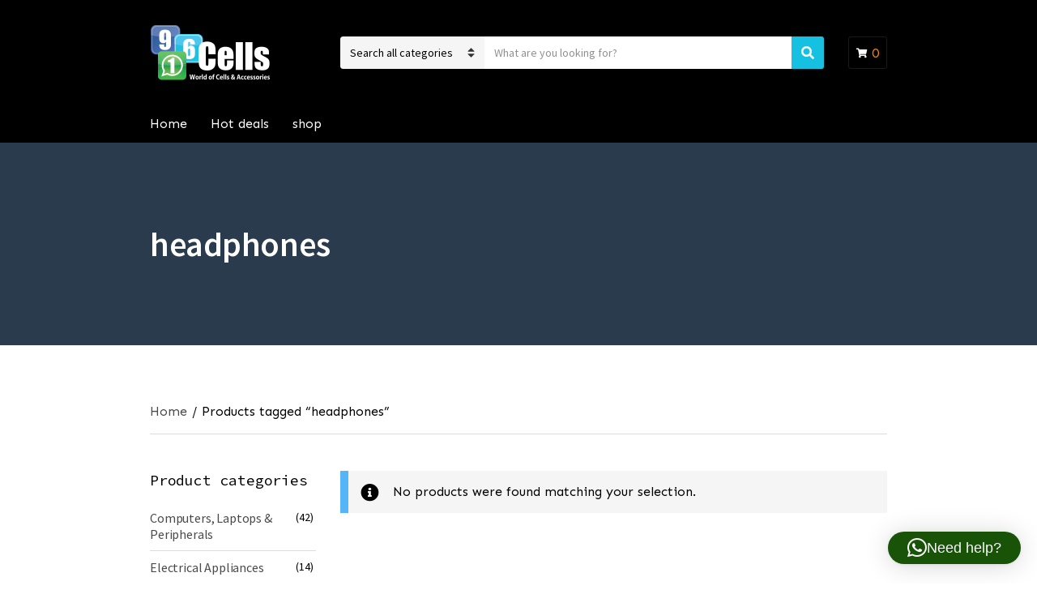

--- FILE ---
content_type: application/x-javascript
request_url: https://961cells.com/wp-content/themes/nozama/js/scripts.js?ver=1.9.6
body_size: 2975
content:
/* global nozama_vars */

jQuery(function ($) {
	'use strict';

	var $window = $(window);
	var $body = $('body');
	var isRTL = $body.hasClass('rtl');

	/* -----------------------------------------
	 Responsive Menu Init
	 ----------------------------------------- */
	var $navWrap          = $( '.nav' );
	var $navSubmenus      = $navWrap.find( 'ul' );
	var $mainNav          = $( '.navigation-main' );
	var $mobileNav        = $( '.navigation-mobile-wrap' );
	var $mobileNavTrigger = $('.mobile-nav-trigger');
	var $mobileNavDismiss = $('.navigation-mobile-dismiss');

	$mainNav.each( function () {
		var $this = $( this );
		$this.clone()
			.find('> li')
			.removeAttr( 'id' )
			.appendTo( $mobileNav.find( '.navigation-mobile' ) );
	} );

	$mobileNav.find( 'li' )
		.each(function () {
			var $this = $(this);
			$this.removeAttr( 'id' );

			if ( $this.find('.sub-menu').length > 0 ) {
				var $button = $( '<button />', {
					class: 'menu-item-sub-menu-toggle',
				} );

				$this.find('> a').after( $button );
			}
		});

	$mobileNav.find('.menu-item-sub-menu-toggle').on( 'click', function ( event ) {
		event.preventDefault();
		var $this = $(this);
		$this.parent().toggleClass('menu-item-expanded')
	} );

	$mobileNavTrigger.on( 'click', function ( event ) {
		event.preventDefault();
		$body.addClass('mobile-nav-open');
		$mobileNavDismiss.focus();
	} );

	$mobileNavDismiss.on( 'click', function ( event ) {
		event.preventDefault();
		$body.removeClass('mobile-nav-open');
		$mobileNavTrigger.focus();
	} );

	/* -----------------------------------------
	Menu classes based on available free space
	----------------------------------------- */
	function setMenuClasses() {
		if (!$navWrap.is(':visible')) {
			return;
		}

		var windowWidth = $window.width();

		$navSubmenus.each(function () {
			var $this = $(this);
			var $parent = $this.parent();
			$parent.removeClass('nav-open-left');
			var leftOffset = $this.offset().left + $this.outerWidth();

			if (leftOffset > windowWidth) {
				$parent.addClass('nav-open-left');
			}
		});
	}

	setMenuClasses();

	var resizeTimer;

	$window.on('resize', function () {
	  clearTimeout(resizeTimer);
	  resizeTimer = setTimeout(function () {
			setMenuClasses();
	  }, 350);
	});

	/* -----------------------------------------
	 Sticky Header
	 ----------------------------------------- */
	 $('.head-sticky, .header-mobile-sticky').stick_in_parent({
		parent: 'body',
		sticky_class: 'is-stuck'
	});

	/* -----------------------------------------
	Shop filters toggle && Mini Cart visibility
	----------------------------------------- */
	var $filtersWrap    = $('.sidebar-drawer');
	var $filtersToggle  = $('.shop-filter-toggle');
	var $filtersDismiss = $('.sidebar-dismiss');
	var $miniCartTrigger = $('.header-mini-cart-trigger');
	var $miniCart = $('.header-mini-cart-contents');

	function isFiltersVisible() {
		return $filtersWrap.hasClass('sidebar-drawer-visible');
	}

	function dismissFilters(event) {
		if (event) {
			event.preventDefault();
		}
		$filtersWrap.removeClass('sidebar-drawer-visible')
	}

	function displayFilters(event) {
		if (event) {
			event.preventDefault();
		}
		$filtersWrap.addClass('sidebar-drawer-visible');
	}

	$filtersToggle.on('click', displayFilters);
	$filtersDismiss.on('click', dismissFilters);

	function isMiniCartVisible() {
		return $miniCart.is(':visible');
	}

	function dismissMiniCart() {
		$miniCart.addClass('visible');
		$miniCart.fadeOut('fast');
	}

	function displayMiniCart() {
		$miniCart.removeClass('visible');
		$miniCart.fadeIn('fast');
	}

	$miniCartTrigger.on('click', function (event) {
		event.preventDefault();

		if (isMiniCartVisible()) {
			dismissMiniCart();
		} else {
			displayMiniCart();
		}
	});

	/* Event propagations */
	$(document).on('keydown', function (event) {
		if (event.keyCode === 27) {
			dismissFilters(event);
			dismissMiniCart();
		}
	});

	$body
		.on('click', function (event) {
			if (isFiltersVisible()) {
				dismissFilters();
			}

			if (isMiniCartVisible()) {
				dismissMiniCart();
			}

			dismissSearchResults();
		})
		.find('.shop-filter-toggle, ' +
			'.sidebar-drawer, ' +
			'.header-mini-cart-contents, ' +
			'.header-mini-cart-trigger, ' +
			'.category-search-input ',
			'.category-search-select')
		.on('click', function (event) {
			event.stopPropagation();
		});

	/* -----------------------------------------
	 Ajax Search
	 ----------------------------------------- */
	var $productSearchForm = $('.category-search-form');
	var $categoriesSelect = $('.category-search-select');
	var $searchInput = $('.category-search-input');
	var $categoryResults = $('.category-search-results');
	var $categoryResultsTemplate = $('.category-search-results-item');
	var $spinner = $('.category-search-spinner');

	function dismissSearchResults() {
		$categoryResults.hide();
	}

	function queryProducts(category, string) {
		return $.ajax({
			url: nozama_vars.ajaxurl,
			method: 'get',
			data: {
				action: 'nozama_search_products',
				product_cat: category,
				s: string,
			},
		});
	}

	function queryProductsAndPopulateResults(category, string) {
		if (string.trim().length < 3) {
			dismissSearchResults();
			return;
		}

		$spinner.addClass('visible');

		return queryProducts(category, string)
			.done(function (response) {
				$spinner.removeClass('visible');

				if (response.error) {
					var $errorMessage = $categoryResultsTemplate.clone();
					var errorString = response.errors.join(', ');

					$errorMessage.find('.category-search-results-item-thumb').remove();
					$errorMessage.find('.category-search-results-item-excerpt').remove();
					$errorMessage.find('.category-search-results-item-price').remove();

					$errorMessage
						.addClass('error')
						.find('.category-search-results-item-title')
						.text(errorString);
					$categoryResults.html($errorMessage).show();

					return;
				}

				var products = response.data;

				if (products.length === 0) {
					var $notFoundMessage = $categoryResultsTemplate.clone();
					$notFoundMessage.find('.category-search-results-item-thumb').remove();
					$notFoundMessage.find('.category-search-results-item-excerpt').remove();
					$notFoundMessage.find('.category-search-results-item-price').remove();
					$notFoundMessage
						.find('.category-search-results-item-title')
						.text(nozama_vars.search_no_products);
					$categoryResults.html($notFoundMessage).show();

					return;
				}

				var $items = products.map(function (product) {
					var $template = $categoryResultsTemplate.clone();
					$template.find('a').attr('href', product.url);
					if ( ! product.image ) {
						$template.find('.category-search-results-item-thumb').remove();
					} else {
						$template.find('.category-search-results-item-thumb').html(product.image);
					}
					$template.find('.category-search-results-item-title')
						.text(product.title);
					$template.find('.category-search-results-item-excerpt')
						.text(product.excerpt);
					$template.find('.category-search-results-item-price')
						.html(product.price);

					return $template;
				});

				$categoryResults.html($items);
				$categoryResults.show();
			});
	}

	var throttledQuery = throttle(queryProductsAndPopulateResults, 500);

	if ($productSearchForm.hasClass('form-ajax-enabled')) {
		$searchInput.on('change keyup focus', function (event) {
			// Do nothing on arrow up / down as we're using them for navigation
			if (event.key === 'ArrowDown' || event.key === 'ArrowUp') {
				return;
			}

			var $this = $(this);
			var string = $this.val();

			if (string.trim().length < 3) {
				dismissSearchResults();
				return;
			}

			throttledQuery($categoriesSelect.val(), $this.val());
		});

		// Bind up / down arrow navigation on search results
		$searchInput.on('keydown', function (event) {
			if (event.key !== 'ArrowDown' && event.key !== 'ArrowUp') {
				return;
			}

			var $items = $categoryResults.children();
			var $highlighted = $categoryResults.find('.highlighted');
			var currentIndex = $highlighted.index();

			if ($items.length === 0 || !$items) {
				return;
			}

			if (event.key === 'ArrowDown') {
				var $next = $items.eq(currentIndex + 1);

				if ($next.length) {
					$items.removeClass('highlighted');
					$next.addClass('highlighted');
				}
			}

			if (event.key === 'ArrowUp') {
				var $prev = $items.eq(currentIndex - 1);

				if ($prev.length) {
					$items.removeClass('highlighted');
					$prev.addClass('highlighted');
				}
			}
		});

		// Bind form submit to go the highlighted item on submit
		// instead of normal search
		$productSearchForm.on('submit', function (event) {
			var $highlighted = $categoryResults.find('.highlighted');

			if ($highlighted.length > 0) {
				event.preventDefault();
				window.location = $highlighted.find('a').attr('href');
			}
		});
	}

	/* -----------------------------------------
	Category Slideshow
	----------------------------------------- */

	function getBreakpointsFromClasses(classes) {
		return classes.split(' ').map(function (c) {
			var classData = c.split('-');
			var breakpoint;
			var slideNo;

			if (classData[1] === 'xl') {
				breakpoint = 9999;
				slideNo = 12 / parseInt(classData[2]);
			} else if (classData[1] === 'lg') {
				breakpoint = 1350;
				slideNo = 12 / parseInt(classData[2]);
			} else if (classData[1] === 'md' ) {
				breakpoint = 992;
				slideNo = 12 / parseInt(classData[2]);
			} else if (classData[1] === 'sm') {
				breakpoint = 768;
				slideNo = 12 / parseInt(classData[2]);
			} else if (classData[1] === '12') {
				breakpoint = 576;
				slideNo = 1;
			}

			return {
				breakpoint: breakpoint,
				settings: {
					slidesToShow: slideNo,
					slidesToScroll: slideNo
				}
			}
		});
	}

	function initializeRowSliders($rowSliders) {
		$rowSliders.each(function () {
			var $this = $(this);
			var classes = $this
				.find('div[class^="col"]')
				.first()
				.attr('class');
			var slidesNo = 12 / parseInt(classes.split(' ')[0].split('-')[2]);

			$this.not('.slick-initialized').slick({
				infinite: false,
				slidesToShow: slidesNo,
				slidesToScroll: slidesNo,
				rtl: isRTL,
				appendArrows: $this.parent().parent().find('.row-slider-nav'),
				prevArrow: '<button type="button" class="slick-prev"><i class="fas fa-angle-left"></i></button>',
				nextArrow: '<button type="button" class="slick-next"><i class="fas fa-angle-right"></i></button>',
				responsive: getBreakpointsFromClasses(classes),
			});
		});
	}

	/* -----------------------------------------
	Elementor Init
	----------------------------------------- */
	$(document).on('elementor/render/latest_posts', function(e, data) {
		var $rowSliders = $(this).find('.row-slider');
		initializeRowSliders($rowSliders);
	});

	$(document).on('elementor/render/latest_products', function(e, data) {
		var $rowSliders = $(this).find('.row-slider');
		initializeRowSliders($rowSliders);
	});

	$(document).on('elementor/render/post_type_items', function(e, data) {
		var $rowSliders = $(this).find('.row-slider');
		initializeRowSliders($rowSliders);
	});

	$(document).on('elementor/render/nozama_element', function(e, data) {
		var $rowSliders = $(this).find('.row-slider');
		initializeRowSliders($rowSliders);
	});

	$window.on('load', function () {
		initializeRowSliders($('.row-slider, .wc-slider .row-items'));

		/* -----------------------------------------
		 Hero Slideshow
		 ----------------------------------------- */
		var $heroSlideshow = $('.page-hero-slideshow');
		var navigation = $heroSlideshow.data('navigation');
		var effect = $heroSlideshow.data('effect');
		var speed = $heroSlideshow.data('slide-speed');
		var auto = $heroSlideshow.data('autoslide');

		if ($heroSlideshow.length) {
			$heroSlideshow.slick({
				arrows: navigation === 'arrows' || navigation === 'both',
				dots: navigation === 'dots' || navigation === 'both',
				fade: effect === 'fade',
				autoplaySpeed: speed,
				autoplay: auto === true,
				slide: '.page-hero',
				rtl: isRTL,
				appendArrows: '.page-hero-slideshow-nav',
				prevArrow: '<button type="button" class="slick-prev"><i class="fa fa-angle-left"></i></button>',
				nextArrow: '<button type="button" class="slick-next"><i class="fa fa-angle-right"></i></button>',
				responsive: [
					{
						breakpoint: 992,
						settings: {
							dots: true,
						}
					},
				]
			});
		}
	});

	/**
	 * Returns a function, that, when invoked, will only be triggered at most once
	 * during a given window of time. Normally, the throttled function will run
	 * as much as it can, without ever going more than once per `wait` duration;
	 * but if you'd like to disable the execution on the leading edge, pass
	 * `{leading: false}`. To disable execution on the trailing edge, ditto.
	 *
	 * @param {Function} func - The function to be throttled
	 * @param {Number} wait - Wait time in millis
	 * @param {Object} [options]
	 * @returns {function(): *} - The throttled function
	 */
	function throttle( func, wait, options ) {
		var context, args, result;
		var timeout  = null;
		var previous = 0;

		if ( ! options ) {
			options = {};
		}

		var later = function () {
			previous = options.leading === false ? 0 : Date.now();
			timeout  = null;
			result   = func.apply( context, args );
			if ( ! timeout ) {
				context = args = null;
			}
		};

		return function () {
			var now = Date.now();

			if ( ! previous && options.leading === false ) {
				previous = now;
			}

			var remaining = wait - (now - previous);
			context       = this;
			args          = arguments;

			if ( remaining <= 0 || remaining > wait ) {
				if ( timeout ) {
					clearTimeout( timeout );
					timeout = null;
				}
				previous = now;
				result   = func.apply( context, args );
				if ( ! timeout ) {
					context = args = null;
				}
			} else if ( ! timeout && options.trailing !== false ) {
				timeout = setTimeout( later, remaining );
			}
			return result;
		};
	}
});


--- FILE ---
content_type: application/x-javascript
request_url: https://961cells.com/wp-content/themes/nozama/js/magnific-init.js?ver=1.9.6
body_size: -120
content:
jQuery(function( $ ) {
	'use strict';

	/* -----------------------------------------
	Image Lightbox
	----------------------------------------- */
	$( ".nozama-lightbox, a[data-lightbox^='gal']" ).magnificPopup({
		type: 'image',
		mainClass: 'mfp-with-zoom',
		gallery: {
			enabled: true
		},
		zoom: {
			enabled: true
		},
		image: {
			titleSrc: function (item) {
				var $item = item.el;
				var $parentCaption = $item.parents('.wp-caption').first();

				if ($item.attr('title')) {
					return $item.attr('title');
				}

				if ($parentCaption) {
					return $parentCaption.find('.wp-caption-text').text();
				}
			},
		},
	} );

});
